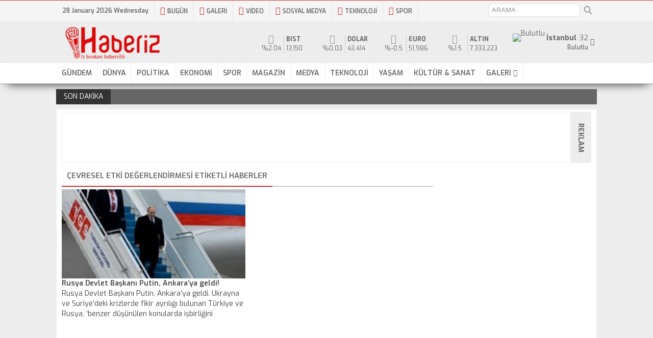

--- FILE ---
content_type: text/html; charset=UTF-8
request_url: https://www.haberiz.com/etiket/cevresel-etki-degerlendirmesi
body_size: 13665
content:
<!DOCTYPE html>
<html>
<head>
<meta http-equiv="Content-Type" content="text/html; charset=UTF-8" />
<link rel="stylesheet" href="https://fonts.googleapis.com/css?family=Exo:400,500,500i,600,700&subset=latin-ext">
<link rel="stylesheet" href="https://fonts.googleapis.com/css?family=Source+Sans+Pro:300,400,400i,600,700">
<title>Çevresel Etki Değerlendirmesi etiketi - Haberiz</title>
<meta name="title" content="Çevresel Etki Değerlendirmesi etiketi - Haberiz" />
<meta name="description" content="Çevresel Etki Değerlendirmesi ile ilgili haberler." />
<meta name="keywords" content="Çevresel Etki Değerlendirmesi, Çevresel Etki Değerlendirmesi hakkında, Çevresel Etki Değerlendirmesi nedir, Çevresel Etki Değerlendirmesi hakkında yazılar, Çevresel Etki Değerlendirmesi haberleri, " />
<meta http-equiv="X-UA-Compatible" content="IE=edge" />
<meta name="robots" content="index, follow" />
<meta name="google-site-verification" content="sCTLU9TZ5n6huQWGcL35O4dzjYmv1SOlEFcEgBl3__4" />
<link rel="alternate" type="application/rss+xml" title="RSS 2.0" href="https://haberiz.com/feed" />
<link rel="alternate" type="text/xml" title="RSS .92" href="https://haberiz.com/feed/rss" />
<link rel="alternate" type="application/atom+xml" title="Atom 0.3" href="https://haberiz.com/feed/atom" />
<link rel="pingback" href="https://haberiz.com/xmlrpc.php" />
<link rel="shortcut icon" href="https://haberiz.com/wp-content/themes/premium/img/favicon.ico" />
<link rel="icon" href="https://haberiz.com/wp-content/themes/premium/img/favicon.ico" type="image/x-icon" />
<meta http-equiv="Content-Language" content="tr" />
<meta name="language" content="Turkish" />
<meta name="author" content="Haberiz">
<meta http-equiv="imagetoolbar" content="no" />
<meta name="viewport" content="width=device-width, initial-scale=1.0, minimum-scale=1.0, maximum-scale=1.0, user-scalable=0">
<style>.gecis{position:fixed;display:block;z-index:999999;top:0;left:0;right:0;bottom:0;background:#fff;}</style>
<!-- Global site tag (gtag.js) - Google Analytics -->
<script type="text/javascript" src="https://www.googletagmanager.com/gtag/js?id=UA-16444218-2"></script>
<script>
window.dataLayer = window.dataLayer || [];
function gtag(){dataLayer.push(arguments);}
gtag('js', new Date());
gtag('config', 'UA-16444218-2');
</script>
<!-- Yandex.Metrika counter --> <script type="text/javascript"> (function(m,e,t,r,i,k,a){m[i]=m[i]||function(){(m[i].a=m[i].a||[]).push(arguments)}; m[i].l=1*new Date();k=e.createElement(t),a=e.getElementsByTagName(t)[0],k.async=1,k.src=r,a.parentNode.insertBefore(k,a)}) (window, document, "script", "https://mc.yandex.ru/metrika/tag.js", "ym"); ym(53643367, "init", { clickmap:true, trackLinks:true, accurateTrackBounce:true, webvisor:true, trackHash:true }); </script> <noscript><div><img src="https://mc.yandex.ru/watch/53643367" alt="Yandex Metrica" height="1px" width="1px" style="position:absolute; left:-9999px;" alt="" /></div></noscript> <!-- /Yandex.Metrika counter -->
<meta name='robots' content='max-image-preview:large' />
<link rel="alternate" type="application/rss+xml" title="Haberiz ~ Haber, güncel haberler, son dakika haberleri &raquo; Çevresel Etki Değerlendirmesi etiket akışı" href="https://haberiz.com/etiket/cevresel-etki-degerlendirmesi/feed" />
<style id='wp-img-auto-sizes-contain-inline-css' type='text/css'>
img:is([sizes=auto i],[sizes^="auto," i]){contain-intrinsic-size:3000px 1500px}
/*# sourceURL=wp-img-auto-sizes-contain-inline-css */
</style>
<style id='wp-emoji-styles-inline-css' type='text/css'>
img.wp-smiley, img.emoji {
display: inline !important;
border: none !important;
box-shadow: none !important;
height: 1em !important;
width: 1em !important;
margin: 0 0.07em !important;
vertical-align: -0.1em !important;
background: none !important;
padding: 0 !important;
}
/*# sourceURL=wp-emoji-styles-inline-css */
</style>
<style id='wp-block-library-inline-css' type='text/css'>
:root{--wp-block-synced-color:#7a00df;--wp-block-synced-color--rgb:122,0,223;--wp-bound-block-color:var(--wp-block-synced-color);--wp-editor-canvas-background:#ddd;--wp-admin-theme-color:#007cba;--wp-admin-theme-color--rgb:0,124,186;--wp-admin-theme-color-darker-10:#006ba1;--wp-admin-theme-color-darker-10--rgb:0,107,160.5;--wp-admin-theme-color-darker-20:#005a87;--wp-admin-theme-color-darker-20--rgb:0,90,135;--wp-admin-border-width-focus:2px}@media (min-resolution:192dpi){:root{--wp-admin-border-width-focus:1.5px}}.wp-element-button{cursor:pointer}:root .has-very-light-gray-background-color{background-color:#eee}:root .has-very-dark-gray-background-color{background-color:#313131}:root .has-very-light-gray-color{color:#eee}:root .has-very-dark-gray-color{color:#313131}:root .has-vivid-green-cyan-to-vivid-cyan-blue-gradient-background{background:linear-gradient(135deg,#00d084,#0693e3)}:root .has-purple-crush-gradient-background{background:linear-gradient(135deg,#34e2e4,#4721fb 50%,#ab1dfe)}:root .has-hazy-dawn-gradient-background{background:linear-gradient(135deg,#faaca8,#dad0ec)}:root .has-subdued-olive-gradient-background{background:linear-gradient(135deg,#fafae1,#67a671)}:root .has-atomic-cream-gradient-background{background:linear-gradient(135deg,#fdd79a,#004a59)}:root .has-nightshade-gradient-background{background:linear-gradient(135deg,#330968,#31cdcf)}:root .has-midnight-gradient-background{background:linear-gradient(135deg,#020381,#2874fc)}:root{--wp--preset--font-size--normal:16px;--wp--preset--font-size--huge:42px}.has-regular-font-size{font-size:1em}.has-larger-font-size{font-size:2.625em}.has-normal-font-size{font-size:var(--wp--preset--font-size--normal)}.has-huge-font-size{font-size:var(--wp--preset--font-size--huge)}.has-text-align-center{text-align:center}.has-text-align-left{text-align:left}.has-text-align-right{text-align:right}.has-fit-text{white-space:nowrap!important}#end-resizable-editor-section{display:none}.aligncenter{clear:both}.items-justified-left{justify-content:flex-start}.items-justified-center{justify-content:center}.items-justified-right{justify-content:flex-end}.items-justified-space-between{justify-content:space-between}.screen-reader-text{border:0;clip-path:inset(50%);height:1px;margin:-1px;overflow:hidden;padding:0;position:absolute;width:1px;word-wrap:normal!important}.screen-reader-text:focus{background-color:#ddd;clip-path:none;color:#444;display:block;font-size:1em;height:auto;left:5px;line-height:normal;padding:15px 23px 14px;text-decoration:none;top:5px;width:auto;z-index:100000}html :where(.has-border-color){border-style:solid}html :where([style*=border-top-color]){border-top-style:solid}html :where([style*=border-right-color]){border-right-style:solid}html :where([style*=border-bottom-color]){border-bottom-style:solid}html :where([style*=border-left-color]){border-left-style:solid}html :where([style*=border-width]){border-style:solid}html :where([style*=border-top-width]){border-top-style:solid}html :where([style*=border-right-width]){border-right-style:solid}html :where([style*=border-bottom-width]){border-bottom-style:solid}html :where([style*=border-left-width]){border-left-style:solid}html :where(img[class*=wp-image-]){height:auto;max-width:100%}:where(figure){margin:0 0 1em}html :where(.is-position-sticky){--wp-admin--admin-bar--position-offset:var(--wp-admin--admin-bar--height,0px)}@media screen and (max-width:600px){html :where(.is-position-sticky){--wp-admin--admin-bar--position-offset:0px}}
/*# sourceURL=wp-block-library-inline-css */
</style><style id='global-styles-inline-css' type='text/css'>
:root{--wp--preset--aspect-ratio--square: 1;--wp--preset--aspect-ratio--4-3: 4/3;--wp--preset--aspect-ratio--3-4: 3/4;--wp--preset--aspect-ratio--3-2: 3/2;--wp--preset--aspect-ratio--2-3: 2/3;--wp--preset--aspect-ratio--16-9: 16/9;--wp--preset--aspect-ratio--9-16: 9/16;--wp--preset--color--black: #000000;--wp--preset--color--cyan-bluish-gray: #abb8c3;--wp--preset--color--white: #ffffff;--wp--preset--color--pale-pink: #f78da7;--wp--preset--color--vivid-red: #cf2e2e;--wp--preset--color--luminous-vivid-orange: #ff6900;--wp--preset--color--luminous-vivid-amber: #fcb900;--wp--preset--color--light-green-cyan: #7bdcb5;--wp--preset--color--vivid-green-cyan: #00d084;--wp--preset--color--pale-cyan-blue: #8ed1fc;--wp--preset--color--vivid-cyan-blue: #0693e3;--wp--preset--color--vivid-purple: #9b51e0;--wp--preset--gradient--vivid-cyan-blue-to-vivid-purple: linear-gradient(135deg,rgb(6,147,227) 0%,rgb(155,81,224) 100%);--wp--preset--gradient--light-green-cyan-to-vivid-green-cyan: linear-gradient(135deg,rgb(122,220,180) 0%,rgb(0,208,130) 100%);--wp--preset--gradient--luminous-vivid-amber-to-luminous-vivid-orange: linear-gradient(135deg,rgb(252,185,0) 0%,rgb(255,105,0) 100%);--wp--preset--gradient--luminous-vivid-orange-to-vivid-red: linear-gradient(135deg,rgb(255,105,0) 0%,rgb(207,46,46) 100%);--wp--preset--gradient--very-light-gray-to-cyan-bluish-gray: linear-gradient(135deg,rgb(238,238,238) 0%,rgb(169,184,195) 100%);--wp--preset--gradient--cool-to-warm-spectrum: linear-gradient(135deg,rgb(74,234,220) 0%,rgb(151,120,209) 20%,rgb(207,42,186) 40%,rgb(238,44,130) 60%,rgb(251,105,98) 80%,rgb(254,248,76) 100%);--wp--preset--gradient--blush-light-purple: linear-gradient(135deg,rgb(255,206,236) 0%,rgb(152,150,240) 100%);--wp--preset--gradient--blush-bordeaux: linear-gradient(135deg,rgb(254,205,165) 0%,rgb(254,45,45) 50%,rgb(107,0,62) 100%);--wp--preset--gradient--luminous-dusk: linear-gradient(135deg,rgb(255,203,112) 0%,rgb(199,81,192) 50%,rgb(65,88,208) 100%);--wp--preset--gradient--pale-ocean: linear-gradient(135deg,rgb(255,245,203) 0%,rgb(182,227,212) 50%,rgb(51,167,181) 100%);--wp--preset--gradient--electric-grass: linear-gradient(135deg,rgb(202,248,128) 0%,rgb(113,206,126) 100%);--wp--preset--gradient--midnight: linear-gradient(135deg,rgb(2,3,129) 0%,rgb(40,116,252) 100%);--wp--preset--font-size--small: 13px;--wp--preset--font-size--medium: 20px;--wp--preset--font-size--large: 36px;--wp--preset--font-size--x-large: 42px;--wp--preset--spacing--20: 0.44rem;--wp--preset--spacing--30: 0.67rem;--wp--preset--spacing--40: 1rem;--wp--preset--spacing--50: 1.5rem;--wp--preset--spacing--60: 2.25rem;--wp--preset--spacing--70: 3.38rem;--wp--preset--spacing--80: 5.06rem;--wp--preset--shadow--natural: 6px 6px 9px rgba(0, 0, 0, 0.2);--wp--preset--shadow--deep: 12px 12px 50px rgba(0, 0, 0, 0.4);--wp--preset--shadow--sharp: 6px 6px 0px rgba(0, 0, 0, 0.2);--wp--preset--shadow--outlined: 6px 6px 0px -3px rgb(255, 255, 255), 6px 6px rgb(0, 0, 0);--wp--preset--shadow--crisp: 6px 6px 0px rgb(0, 0, 0);}:where(.is-layout-flex){gap: 0.5em;}:where(.is-layout-grid){gap: 0.5em;}body .is-layout-flex{display: flex;}.is-layout-flex{flex-wrap: wrap;align-items: center;}.is-layout-flex > :is(*, div){margin: 0;}body .is-layout-grid{display: grid;}.is-layout-grid > :is(*, div){margin: 0;}:where(.wp-block-columns.is-layout-flex){gap: 2em;}:where(.wp-block-columns.is-layout-grid){gap: 2em;}:where(.wp-block-post-template.is-layout-flex){gap: 1.25em;}:where(.wp-block-post-template.is-layout-grid){gap: 1.25em;}.has-black-color{color: var(--wp--preset--color--black) !important;}.has-cyan-bluish-gray-color{color: var(--wp--preset--color--cyan-bluish-gray) !important;}.has-white-color{color: var(--wp--preset--color--white) !important;}.has-pale-pink-color{color: var(--wp--preset--color--pale-pink) !important;}.has-vivid-red-color{color: var(--wp--preset--color--vivid-red) !important;}.has-luminous-vivid-orange-color{color: var(--wp--preset--color--luminous-vivid-orange) !important;}.has-luminous-vivid-amber-color{color: var(--wp--preset--color--luminous-vivid-amber) !important;}.has-light-green-cyan-color{color: var(--wp--preset--color--light-green-cyan) !important;}.has-vivid-green-cyan-color{color: var(--wp--preset--color--vivid-green-cyan) !important;}.has-pale-cyan-blue-color{color: var(--wp--preset--color--pale-cyan-blue) !important;}.has-vivid-cyan-blue-color{color: var(--wp--preset--color--vivid-cyan-blue) !important;}.has-vivid-purple-color{color: var(--wp--preset--color--vivid-purple) !important;}.has-black-background-color{background-color: var(--wp--preset--color--black) !important;}.has-cyan-bluish-gray-background-color{background-color: var(--wp--preset--color--cyan-bluish-gray) !important;}.has-white-background-color{background-color: var(--wp--preset--color--white) !important;}.has-pale-pink-background-color{background-color: var(--wp--preset--color--pale-pink) !important;}.has-vivid-red-background-color{background-color: var(--wp--preset--color--vivid-red) !important;}.has-luminous-vivid-orange-background-color{background-color: var(--wp--preset--color--luminous-vivid-orange) !important;}.has-luminous-vivid-amber-background-color{background-color: var(--wp--preset--color--luminous-vivid-amber) !important;}.has-light-green-cyan-background-color{background-color: var(--wp--preset--color--light-green-cyan) !important;}.has-vivid-green-cyan-background-color{background-color: var(--wp--preset--color--vivid-green-cyan) !important;}.has-pale-cyan-blue-background-color{background-color: var(--wp--preset--color--pale-cyan-blue) !important;}.has-vivid-cyan-blue-background-color{background-color: var(--wp--preset--color--vivid-cyan-blue) !important;}.has-vivid-purple-background-color{background-color: var(--wp--preset--color--vivid-purple) !important;}.has-black-border-color{border-color: var(--wp--preset--color--black) !important;}.has-cyan-bluish-gray-border-color{border-color: var(--wp--preset--color--cyan-bluish-gray) !important;}.has-white-border-color{border-color: var(--wp--preset--color--white) !important;}.has-pale-pink-border-color{border-color: var(--wp--preset--color--pale-pink) !important;}.has-vivid-red-border-color{border-color: var(--wp--preset--color--vivid-red) !important;}.has-luminous-vivid-orange-border-color{border-color: var(--wp--preset--color--luminous-vivid-orange) !important;}.has-luminous-vivid-amber-border-color{border-color: var(--wp--preset--color--luminous-vivid-amber) !important;}.has-light-green-cyan-border-color{border-color: var(--wp--preset--color--light-green-cyan) !important;}.has-vivid-green-cyan-border-color{border-color: var(--wp--preset--color--vivid-green-cyan) !important;}.has-pale-cyan-blue-border-color{border-color: var(--wp--preset--color--pale-cyan-blue) !important;}.has-vivid-cyan-blue-border-color{border-color: var(--wp--preset--color--vivid-cyan-blue) !important;}.has-vivid-purple-border-color{border-color: var(--wp--preset--color--vivid-purple) !important;}.has-vivid-cyan-blue-to-vivid-purple-gradient-background{background: var(--wp--preset--gradient--vivid-cyan-blue-to-vivid-purple) !important;}.has-light-green-cyan-to-vivid-green-cyan-gradient-background{background: var(--wp--preset--gradient--light-green-cyan-to-vivid-green-cyan) !important;}.has-luminous-vivid-amber-to-luminous-vivid-orange-gradient-background{background: var(--wp--preset--gradient--luminous-vivid-amber-to-luminous-vivid-orange) !important;}.has-luminous-vivid-orange-to-vivid-red-gradient-background{background: var(--wp--preset--gradient--luminous-vivid-orange-to-vivid-red) !important;}.has-very-light-gray-to-cyan-bluish-gray-gradient-background{background: var(--wp--preset--gradient--very-light-gray-to-cyan-bluish-gray) !important;}.has-cool-to-warm-spectrum-gradient-background{background: var(--wp--preset--gradient--cool-to-warm-spectrum) !important;}.has-blush-light-purple-gradient-background{background: var(--wp--preset--gradient--blush-light-purple) !important;}.has-blush-bordeaux-gradient-background{background: var(--wp--preset--gradient--blush-bordeaux) !important;}.has-luminous-dusk-gradient-background{background: var(--wp--preset--gradient--luminous-dusk) !important;}.has-pale-ocean-gradient-background{background: var(--wp--preset--gradient--pale-ocean) !important;}.has-electric-grass-gradient-background{background: var(--wp--preset--gradient--electric-grass) !important;}.has-midnight-gradient-background{background: var(--wp--preset--gradient--midnight) !important;}.has-small-font-size{font-size: var(--wp--preset--font-size--small) !important;}.has-medium-font-size{font-size: var(--wp--preset--font-size--medium) !important;}.has-large-font-size{font-size: var(--wp--preset--font-size--large) !important;}.has-x-large-font-size{font-size: var(--wp--preset--font-size--x-large) !important;}
/*# sourceURL=global-styles-inline-css */
</style>
<style id='classic-theme-styles-inline-css' type='text/css'>
/*! This file is auto-generated */
.wp-block-button__link{color:#fff;background-color:#32373c;border-radius:9999px;box-shadow:none;text-decoration:none;padding:calc(.667em + 2px) calc(1.333em + 2px);font-size:1.125em}.wp-block-file__button{background:#32373c;color:#fff;text-decoration:none}
/*# sourceURL=/wp-includes/css/classic-themes.min.css */
</style>
<link rel="EditURI" type="application/rsd+xml" title="RSD" href="https://haberiz.com/xmlrpc.php?rsd" />
<!-- Web App Manifest -->
<link rel="manifest" href="/manifest.json">
</head>
<body>
<!-- Google Tag Manager -->
<noscript><iframe src="https://www.googletagmanager.com/ns.html?id=GTM-KWPRH6"
height="0" width="0" style="display:none;visibility:hidden"></iframe></noscript>
<script>(function(w,d,s,l,i){w[l]=w[l]||[];w[l].push({'gtm.start':
new Date().getTime(),event:'gtm.js'});var f=d.getElementsByTagName(s)[0],
j=d.createElement(s),dl=l!='dataLayer'?'&l='+l:'';j.async=true;j.src=
'https://www.googletagmanager.com/gtm.js?id='+i+dl;f.parentNode.insertBefore(j,f);
})(window,document,'script','dataLayer','GTM-KWPRH6');</script>
<!-- End Google Tag Manager -->
<script>
if ('serviceWorker' in navigator) {
navigator.serviceWorker.register('/sw.js?v3', {
scope: '.' // THIS IS REQUIRED FOR RUNNING A PROGRESSIVE WEB APP FROM A NON_ROOT PATH
}).then(function(registration) {
// Registration was successful
console.log('ServiceWorker registration successful with scope: ', registration.scope);
}, function(err) {
// registration failed :(
console.log('ServiceWorker registration failed: ', err);
});
}
</script>
<div class="gecis"></div>
<header>
<div id="topbar">
<div class="wrapper">
<ul>
<li class="mobilmenu">
<a href="#"><i class="fa fa-bars"></i>MENÜ</a>
<ul><li id="menu-item-18980" class="menu-item menu-item-type-taxonomy menu-item-object-category menu-item-18980"><a href="https://haberiz.com/gundem">GÜNDEM</a></li>
<li id="menu-item-19006" class="menu-item menu-item-type-taxonomy menu-item-object-category menu-item-19006"><a href="https://haberiz.com/dunya">DÜNYA</a></li>
<li id="menu-item-19007" class="menu-item menu-item-type-taxonomy menu-item-object-category menu-item-19007"><a href="https://haberiz.com/politika">POLİTİKA</a></li>
<li id="menu-item-19008" class="menu-item menu-item-type-taxonomy menu-item-object-category menu-item-19008"><a href="https://haberiz.com/ekonomi">EKONOMİ</a></li>
<li id="menu-item-19009" class="menu-item menu-item-type-taxonomy menu-item-object-category menu-item-19009"><a href="https://haberiz.com/spor">SPOR</a></li>
<li id="menu-item-19010" class="menu-item menu-item-type-taxonomy menu-item-object-category menu-item-19010"><a href="https://haberiz.com/magazin">MAGAZİN</a></li>
<li id="menu-item-19011" class="menu-item menu-item-type-taxonomy menu-item-object-category menu-item-19011"><a href="https://haberiz.com/medya">MEDYA</a></li>
<li id="menu-item-19012" class="menu-item menu-item-type-taxonomy menu-item-object-category menu-item-19012"><a href="https://haberiz.com/teknoloji">TEKNOLOJİ</a></li>
<li id="menu-item-19013" class="menu-item menu-item-type-taxonomy menu-item-object-category menu-item-19013"><a href="https://haberiz.com/yasam">YAŞAM</a></li>
<li id="menu-item-19014" class="menu-item menu-item-type-taxonomy menu-item-object-category menu-item-19014"><a href="https://haberiz.com/kultur-sanat">KÜLTÜR &#038; SANAT</a></li>
<li id="menu-item-18999" class="menu-item menu-item-type-custom menu-item-object-custom menu-item-has-children menu-item-18999"><a href="#">GALERİ</a>
<ul class="sub-menu">
<li id="menu-item-19001" class="menu-item menu-item-type-taxonomy menu-item-object-category menu-item-19001"><a href="https://haberiz.com/foto-galeri">FOTO GALERİ</a></li>
<li id="menu-item-19000" class="menu-item menu-item-type-taxonomy menu-item-object-category menu-item-19000"><a href="https://haberiz.com/video-galeri">VİDEO GALERİ</a></li>
</ul>
</li>
</ul>					</li>
<li class="date"><span>28 January 2026 Wednesday</span></li>
<li id="menu-item-301" class="menu-item menu-item-type-custom menu-item-object-custom menu-item-300">
<a href="https://www.haberiz.com/2026/01/28"><i class="fa fa-newspaper-o"></i>BUGÜN</a>
</li>
<li id="menu-item-301" class="menu-item menu-item-type-custom menu-item-object-custom menu-item-301">
<a href="https://www.haberiz.com/foto-galeri"><i class="fa fa-picture-o"></i>GALERİ</a>
</li>
<li id="menu-item-302" class="menu-item menu-item-type-custom menu-item-object-custom menu-item-302">
<a href="https://www.haberiz.com/video-galeri"><i class="fa fa-play-circle"></i>VİDEO</a>
</li>
<li id="menu-item-445" class="menu-item menu-item-type-taxonomy menu-item-object-category menu-item-445">
<a href="https://www.haberiz.com/?s=sosyal+medya"><i class="fa fa-hashtag"></i>SOSYAL MEDYA</a>
</li>
<li id="menu-item-446" class="menu-item menu-item-type-taxonomy menu-item-object-category menu-item-446">
<a href="https://www.haberiz.com/teknoloji"><i class="fa fa-desktop"></i>TEKNOLOJİ</a>
</li>
<li id="menu-item-447" class="menu-item menu-item-type-taxonomy menu-item-object-category menu-item-447">
<a href="https://www.haberiz.com/spor"><i class="fa fa-futbol-o"></i>SPOR</a>
</li>
<li class="search right">
<form action="/" method="get">
<input type="search" name="s" placeholder="ARAMA" />
<input type="submit" value="">
</form>
</li>
</ul>
</div>
</div>
<div id="logobar">
<div class="wrapper">
<div class="logo">
<a href="/">
<img src="https://haberiz.com/wp-content/themes/premium/img/logo.png" width="220" height="81" alt="Haberiz İnternet Gazetesi" />
<h1 class="baslik" style="display: none;">Haberiz İnternet Gazetesi</h1>
</a>
</div>
<div class="hava">
<div class="havaicerik">
<div class="icon">
<img width="32" height="32" src="https://haberiz.com/wp-content/themes/premium/img/hava/1.png" alt="Bulutlu">
</div>
<div class="info">
<div class="line1"><span>32</span><strong>İstanbul</strong></div>
<div class="line2"><small>Bulutlu</small></div>
</div>
</div>
<div id="sehirler">
<div class="sehirac">
<i class="fa fa-chevron-circle-down" aria-hidden="true"></i>
</div>
<ul class="sehirler">
<li data="TR01">Adana</li>
<li data="TR02">Adıyaman</li>
<li data="TR03">Afyonkarahisar</li>
<li data="TR04">Ağrı</li>
<li data="TR05">Amasya</li>
<li data="TR06">Ankara</li>
<li data="TR07">Antalya</li>
<li data="TR08">Artvin</li>
<li data="TR09">Aydın</li>
<li data="TR10">Balıkesir</li>
<li data="TR11">Bilecik</li>
<li data="TR12">Bingöl</li>
<li data="TR13">Bitlis</li>
<li data="TR14">Bolu</li>
<li data="TR15">Burdur</li>
<li data="TR16">Bursa</li>
<li data="TR17">Çanakkale</li>
<li data="TR18">Çankırı</li>
<li data="TR19">Çorum</li>
<li data="TR20">Denizli</li>
<li data="TR21">Diyarbakır</li>
<li data="TR22">Edirne</li>
<li data="TR23">Elazığ</li>
<li data="TR24">Erzincan</li>
<li data="TR25">Erzurum</li>
<li data="TR26">Eskişehir</li>
<li data="TR27">Gaziantep</li>
<li data="TR28">Giresun</li>
<li data="TR29">Gümüşhane</li>
<li data="TR30">Hakkari</li>
<li data="TR31">Hatay</li>
<li data="TR32">Isparta</li>
<li data="TR33">Mersin</li>
<li data="TR34">İstanbul</li>
<li data="TR35">İzmir</li>
<li data="TR36">Kars</li>
<li data="TR37">Kastamonu</li>
<li data="TR38">Kayseri</li>
<li data="TR39">Kırklareli</li>
<li data="TR40">Kırşehir</li>
<li data="TR41">Kocaeli</li>
<li data="TR42">Konya</li>
<li data="TR43">Kütahya</li>
<li data="TR44">Malatya</li>
<li data="TR45">Manisa</li>
<li data="TR46">Kahramanmaraş</li>
<li data="TR47">Mardin</li>
<li data="TR48">Muğla</li>
<li data="TR49">Muş</li>
<li data="TR50">Nevşehir</li>
<li data="TR51">Niğde</li>
<li data="TR52">Ordu</li>
<li data="TR53">Rize</li>
<li data="TR54">Sakarya</li>
<li data="TR55">Samsun</li>
<li data="TR56">Siirt</li>
<li data="TR57">Sinop</li>
<li data="TR58">Sivas</li>
<li data="TR59">Tekirdağ</li>
<li data="TR60">Tokat</li>
<li data="TR61">Trabzon</li>
<li data="TR62">Tunceli</li>
<li data="TR63">Şanlıurfa</li>
<li data="TR64">Uşak</li>
<li data="TR65">Van</li>
<li data="TR66">Yozgat</li>
<li data="TR67">Zonguldak</li>
<li data="TR68">Aksaray</li>
<li data="TR69">Bayburt</li>
<li data="TR70">Karaman</li>
<li data="TR71">Kırıkkale</li>
<li data="TR72">Batman</li>
<li data="TR73">Şırnak</li>
<li data="TR74">Bartın</li>
<li data="TR75">Ardahan</li>
<li data="TR76">Iğdır</li>
<li data="TR77">Yalova</li>
<li data="TR78">Karabük</li>
<li data="TR79">Kilis</li>
<li data="TR80">Osmaniye</li>
<li data="TR81">Düzce</li>
</ul>
</div>
</div>
<div class="doviz">
<div class="item">
<div><i class="fa fa-chevron-circle-up" aria-hidden="true"></i>%2.04</div>
<span><strong>BIST</strong></span>
<span>13.150</span>
</div>
<div class="item">
<div><i class="fa fa-chevron-circle-up" aria-hidden="true"></i>%0.03</div>
<span><strong>Dolar</strong></span>
<span>43,414</span>
</div>
<div class="item">
<div><i class="fa fa-chevron-circle-down" aria-hidden="true"></i>%-0.5</div>
<span><strong>Euro</strong></span>
<span>51,986</span>
</div>
<div class="item">
<div><i class="fa fa-chevron-circle-up" aria-hidden="true"></i>%1.5</div>
<span><strong>Altın</strong></span>
<span>7.333,223</span>
</div>
</div>
</div>
</div>
<div id="menu">
<div class="wrapper">
<ul><li class="menu-item menu-item-type-taxonomy menu-item-object-category menu-item-18980"><a href="https://haberiz.com/gundem">GÜNDEM</a></li>
<li class="menu-item menu-item-type-taxonomy menu-item-object-category menu-item-19006"><a href="https://haberiz.com/dunya">DÜNYA</a></li>
<li class="menu-item menu-item-type-taxonomy menu-item-object-category menu-item-19007"><a href="https://haberiz.com/politika">POLİTİKA</a></li>
<li class="menu-item menu-item-type-taxonomy menu-item-object-category menu-item-19008"><a href="https://haberiz.com/ekonomi">EKONOMİ</a></li>
<li class="menu-item menu-item-type-taxonomy menu-item-object-category menu-item-19009"><a href="https://haberiz.com/spor">SPOR</a></li>
<li class="menu-item menu-item-type-taxonomy menu-item-object-category menu-item-19010"><a href="https://haberiz.com/magazin">MAGAZİN</a></li>
<li class="menu-item menu-item-type-taxonomy menu-item-object-category menu-item-19011"><a href="https://haberiz.com/medya">MEDYA</a></li>
<li class="menu-item menu-item-type-taxonomy menu-item-object-category menu-item-19012"><a href="https://haberiz.com/teknoloji">TEKNOLOJİ</a></li>
<li class="menu-item menu-item-type-taxonomy menu-item-object-category menu-item-19013"><a href="https://haberiz.com/yasam">YAŞAM</a></li>
<li class="menu-item menu-item-type-taxonomy menu-item-object-category menu-item-19014"><a href="https://haberiz.com/kultur-sanat">KÜLTÜR &#038; SANAT</a></li>
<li class="menu-item menu-item-type-custom menu-item-object-custom menu-item-has-children menu-item-18999"><a href="#">GALERİ</a>
<ul class="sub-menu">
<li class="menu-item menu-item-type-taxonomy menu-item-object-category menu-item-19001"><a href="https://haberiz.com/foto-galeri">FOTO GALERİ</a></li>
<li class="menu-item menu-item-type-taxonomy menu-item-object-category menu-item-19000"><a href="https://haberiz.com/video-galeri">VİDEO GALERİ</a></li>
</ul>
</li>
</ul>			</div>
</div>
</header>
<ul id="ticker">
<li>.</li>
</ul>
<div id="content">
<div class="wrapper">
<div class="advertise970">
<div align="center">
<script type="text/javascript"><!--
google_ad_client = "ca-pub-3833699322515536";
/* büyük şerit */
google_ad_slot = "2128634671"; google_ad_width = 728; google_ad_height = 90;
//-->
</script>
<script type="text/javascript" src="https://pagead2.googlesyndication.com/pagead/show_ads.js"></script>
</div>
<span>REKLAM</span>
</div>
<div class="maincontent container single">
<div class="liste4">
<h2 class="title title-1"><span>Çevresel Etki Değerlendirmesi etiketli haberler</span></h2>
<div class="item">
<a href="https://haberiz.com/2014/12/01/rusya-devlet-baskani-putin-ankaraya-geldi.html">
<img width="236" height="127" data-src="https://haberiz.com/wp-content/uploads/2014/12/putin-turkiye-de-yeni-ufuklar-ariyor-250x135.jpg" class="lazy" alt="Rusya Devlet Başkanı Putin, Ankara&#8217;ya geldi!" decoding="async" />														<h3>Rusya Devlet Başkanı Putin, Ankara&#8217;ya geldi!</h3>
<span>Rusya Devlet Başkanı Putin, Ankara’ya geldi. Ukrayna ve Suriye’deki krizlerde fikir ayrılığı bulunan Türkiye ve Rusya, ‘benzer düşünülen konularda işbirliğini geliştirmek için’ görüşecek ve Türkiye-Rusya arasında yeni ekonomik ve ticari anlaşmalar imzalanacak.</span>
</a>
</div>
</div>
<div class="clear"></div>
</div>
<aside>
<div class="esnekreklam" id="mobilreklam_widget-9">
<div align="center" style="max-width: 300px!important;">
<script type="text/javascript" src="https://pagead2.googlesyndication.com/pagead/js/adsbygoogle.js"></script>
<!-- Haberiz Premium Esnek -->
<ins class="adsbygoogle"
style="display:block"
data-ad-client="ca-pub-3833699322515536"
data-ad-slot="9540089779"
data-ad-format="auto"
data-full-width-responsive="true"></ins>
<script>
(adsbygoogle = window.adsbygoogle || []).push({});
</script>
</div>
</div>
<div class="haberlistesi" id="haberlistesi_widget-3"><div class="title"><span>SON EKLENEN HABERLER</span></div>		<ul>
<li>
<a href="https://haberiz.com/2025/09/27/tokat-cekici-diyarbakir-oto-cekici-istanbul-oto-cekici.html">
<img width="200" height="120" data-src="https://haberiz.com/wp-content/uploads/2025/09/oto-cekici-istanbul-hizli-atik-guvenli-200x120.jpg" class="lazy" alt="Tokat Çekici &#8211; Diyarbakır Oto Çekici &#8211; İstanbul Oto Çekici" style="width: 100px;height: 60px;" decoding="async" loading="lazy" />				<h5>Tokat Çekici &#8211; Diyarbakır Oto Çekici &#8211; İstanbul Oto Çekici</h5>
<span></span>
</a>
</li>
<li>
<a href="https://haberiz.com/2024/06/17/ucak-bileti-yazilimlari-seyahat-endustrisindeki-donusumun-onculeri.html">
<img width="200" height="120" data-src="https://haberiz.com/wp-content/uploads/2024/06/Crocstech-200x120.png" class="lazy" alt="Uçak Bileti Yazılımları: Seyahat Endüstrisindeki Dönüşümün Öncüleri" style="width: 100px;height: 60px;" decoding="async" loading="lazy" />				<h5>Uçak Bileti Yazılımları: Seyahat Endüstrisindeki Dönüşümün Öncüleri</h5>
<span></span>
</a>
</li>
<li>
<a href="https://haberiz.com/2024/01/30/e-mustahsil-nedir.html">
<img width="200" height="120" data-src="https://haberiz.com/wp-content/uploads/2024/01/e-mustahsil-nedir-ne-icin-kullanilir-duzenlenir-200x120.jpg" class="lazy" alt="E-Müstahsil Nedir?" style="width: 100px;height: 60px;" decoding="async" loading="lazy" />				<h5>E-Müstahsil Nedir?</h5>
<span></span>
</a>
</li>
<li>
<a href="https://haberiz.com/2024/01/12/e-imza.html">
<img width="200" height="120" data-src="https://haberiz.com/wp-content/uploads/2024/01/e-imza-raporlama-islemi-200x120.jpg" class="lazy" alt="E-İmza" style="width: 100px;height: 60px;" decoding="async" loading="lazy" />				<h5>E-İmza</h5>
<span></span>
</a>
</li>
<li>
<a href="https://haberiz.com/2023/11/25/askeri-tasima-tasimacilik.html">
<img width="200" height="120" data-src="https://haberiz.com/wp-content/uploads/2023/11/askeri-tasimacilik-envanter-silahli-kuvvetler-200x120.jpeg" class="lazy" alt="Askeri Taşıma &#8211; Taşımacılık" style="width: 100px;height: 60px;" decoding="async" loading="lazy" />				<h5>Askeri Taşıma &#8211; Taşımacılık</h5>
<span></span>
</a>
</li>
</ul>	 
</div><div class="widget_text haberlistesi" id="haberlistesi_widget-3"><div class="textwidget custom-html-widget">						<ins class="adsbygoogle" style="display:inline-block;width:300px;height:250px" data-ad-client="ca-pub-3833699322515536" data-ad-slot="1220934414"></ins>
<script>(adsbygoogle = window.adsbygoogle || []).push({});</script></div></div><div class="haberlistesi" id="haberlistesi_widget-3"><div class="title"><span>ÇOK OKUNAN HABERLER</span></div>		<ul>
<li>
<a href="https://haberiz.com/2012/10/03/isletim-sistemleri-nedir-cesitleri-ve-gorevleri-nelerdir.html">
<img width="200" height="120" data-src="https://haberiz.com/wp-content/uploads/2012/10/isletim-sistemi-nedir-cesitleri-nelerdir-200x120.jpg" class="lazy" alt="İşletim sistemleri nedir? Çeşitleri ve görevleri nelerdir?" style="width: 100px;height: 60px;" decoding="async" loading="lazy" />				<h5>İşletim sistemleri nedir? Çeşitleri ve görevleri nelerdir?</h5>
<span></span>
</a>
</li>
<li>
<a href="https://haberiz.com/2014/05/27/geleneksel-gazetecilikten-internet-gazeteciligine.html">
<img width="200" height="120" data-src="https://haberiz.com/wp-content/uploads/2014/05/geleneksel-gazetecilikten-internet-gazeteciligine-200x120.jpg" class="lazy" alt="Geleneksel Gazetecilikten İnternet Gazeteciliğine!" style="width: 100px;height: 60px;" decoding="async" loading="lazy" />				<h5>Geleneksel Gazetecilikten İnternet Gazeteciliğine!</h5>
<span></span>
</a>
</li>
<li>
<a href="https://haberiz.com/2015/03/08/wordpress-nedir-ozellikleri-nelerdir.html">
<img width="99" height="64" data-src="https://haberiz.com/wp-content/uploads/2015/03/wordpess-nedir-ozellikleri-nelerdir-99x64.jpg" class="lazy" alt="WordPress nedir? Özellikleri nelerdir?" style="width: 100px;height: 60px;" decoding="async" loading="lazy" />				<h5>WordPress nedir? Özellikleri nelerdir?</h5>
<span>Wordpress'in nasıl bir blog sistemi olduğunu öğrenmeniz için hazırlanmış bir yazıdır.</span>
</a>
</li>
<li>
<a href="https://haberiz.com/2009/08/24/tarkan-2010-eurovision-sarkisi.html">
<h5>Tarkan 2010 eurovision şarkısı</h5>
<span>Geçtiğimiz yıl her şeye rağmen 1. beklerken 4. olan hadiseli Türkiye, sadece vücut gösterisinin bu yarışmada önemli olmadığını anlamıştır. Bu yıl Megastar Tarkan geliyor, sahneye!</span>
</a>
</li>
<li>
<a href="https://haberiz.com/2012/11/18/sosyal-medya-ve-siyasal-pazarlama.html">
<img width="200" height="120" data-src="https://haberiz.com/wp-content/uploads/2012/11/sosyal-medya-ve-siyasal-pazarlama-200x120.jpg" class="lazy" alt="Sosyal Medya ve Siyasal Pazarlama" style="width: 100px;height: 60px;" decoding="async" loading="lazy" />				<h5>Sosyal Medya ve Siyasal Pazarlama</h5>
<span></span>
</a>
</li>
</ul>	 
</div><div class="haberlistesi" id="haberlistesi_widget-3"><div class="title"><span>SON YORUMLANAN HABERLER</span></div>		<ul>
<li>
<a href="https://haberiz.com/2018/12/29/konyada-4-kardes-yanginda-yasamini-yitirdi.html">
<img width="200" height="120" data-src="https://haberiz.com/wp-content/uploads/2018/12/suriye-konya-4-cocuk-oldu-200x120.jpg" class="lazy" alt="Rusya Devlet Başkanı Putin, Ankara&#8217;ya geldi!" style="width: 100px;height: 60px;" decoding="async" loading="lazy" />				<h5>Konya&#8217;da 4 kardeş yangında yaşamını yitirdi</h5>
<span>Suriyelide olsa can insan üzülüyor. - Umran Uraz</span>
</a>
</li>
<li>
<a href="https://haberiz.com/2014/12/01/nazara-geliriz-kamyon-carpar-diye-yazdi-trafik-kazasinda-oldu.html">
<img width="99" height="64" data-src="https://haberiz.com/wp-content/uploads/2014/12/nazara-geliriz-dedi-esiyle-kazada-oldu-99x64.jpg" class="lazy" alt="Rusya Devlet Başkanı Putin, Ankara&#8217;ya geldi!" style="width: 100px;height: 60px;" decoding="async" loading="lazy" />				<h5>’Nazara geliriz kamyon çarpar’ diye yazdı, trafik kazasında öldü!</h5>
<span>Ah be Mehmet keşke demeseysiniz öyle :( yazık canlara.... - Abdullah Kadir</span>
</a>
</li>
<li>
<a href="https://haberiz.com/2013/06/01/claudia-sampedronun-seksi-pozlari.html">
<img width="99" height="64" data-src="https://haberiz.com/wp-content/uploads/2014/06/claudia-sampedro-fotograflari-resimleri-pozlari-1-99x64.jpg" class="lazy" alt="Rusya Devlet Başkanı Putin, Ankara&#8217;ya geldi!" style="width: 100px;height: 60px;" decoding="async" loading="lazy" />				<h5>Claudia Sampedro&#8217;nun seksi pozları!</h5>
<span>Çok güzel kadın be.. TikTok'ta da fena işler yapıyor. - Kadri Beylik</span>
</a>
</li>
<li>
<a href="https://haberiz.com/2013/11/25/200-lira-masraf-cikaran-noter-sarti-kalkti.html">
<img width="99" height="64" data-src="https://haberiz.com/wp-content/uploads/2013/11/noter-sarti-kalkti-binlerce-kisi-harekete-gecti-99x64.jpg" class="lazy" alt="Rusya Devlet Başkanı Putin, Ankara&#8217;ya geldi!" style="width: 100px;height: 60px;" decoding="async" loading="lazy" />				<h5>200 lira masraf çıkaran noter şartı kalktı!</h5>
<span>Kan emici noterler. En ufak bir evrakı bile çok pahalıya yapıyorlar. Allah ellerine düşürmesin. Çok paranızı kaptırıyorsunuz. - Kayhan Gezenti</span>
</a>
</li>
<li>
<a href="https://haberiz.com/2013/12/19/blog-nedir-cesitleri-nelerdir-blog-nasil-olusturulur.html">
<img width="99" height="64" data-src="https://haberiz.com/wp-content/uploads/2013/12/blog-resmi-99x64.jpg" class="lazy" alt="Rusya Devlet Başkanı Putin, Ankara&#8217;ya geldi!" style="width: 100px;height: 60px;" decoding="async" loading="lazy" />				<h5>Blog nedir? Çeşitleri nelerdir? Blog nasıl oluşturulur?</h5>
<span>İyi bir yazı. Ama günümüze uyarlansa güzel olur. Yazının güncellenmesi gerekli. Yine de güzel bilgiler var. Elinize sağlık - Umut Çöl</span>
</a>
</li>
</ul>	 
</div><div class="widget_text haberlistesi" id="haberlistesi_widget-3"><div class="textwidget custom-html-widget">						<ins class="adsbygoogle" style="display:inline-block;width:300px;height:250px" data-ad-client="ca-pub-3833699322515536" data-ad-slot="1220934414"></ins>
<script>(adsbygoogle = window.adsbygoogle || []).push({});</script></div></div><div class="haberlistesi" id="haberlistesi_widget-3"><div class="title"><span>ÇOK YORUMLANAN HABERLER</span></div>		<ul>
<li>
<a href="https://haberiz.com/2009/08/09/kiz-erkek-msn-adresleri.html">
<h5>Kız Erkek MSN Adresleri</h5>
<span></span>
</a>
</li>
<li>
<a href="https://haberiz.com/2009/08/13/trt1-stadyum-programi.html">
<img width="200" height="120" data-src="https://haberiz.com/wp-content/uploads/2009/08/stadyum-200x120.jpg" class="lazy" alt="TRT1 Stadyum Programı" style="width: 100px;height: 60px;" decoding="async" loading="lazy" />				<h5>TRT1 Stadyum Programı</h5>
<span></span>
</a>
</li>
<li>
<a href="https://haberiz.com/2009/06/08/muge-anli-ile-tatli-sert.html">
<h5>Müge Anlı ile Tatlı Sert</h5>
<span></span>
</a>
</li>
<li>
<a href="https://haberiz.com/2009/06/29/facebok.html">
<h5>facebok</h5>
<span></span>
</a>
</li>
<li>
<a href="https://haberiz.com/2009/06/27/hadise-evlenmeliyiz-dinle.html">
<h5>hadise evlenmeliyiz dinle</h5>
<span></span>
</a>
</li>
</ul>	 
</div>				
<div class="astroloji" id="astroloji_widget-2">
<div class="title"><span>ASTROLOJİ - BURÇLAR</span></div>
<div class="astrolojialt">
<ul>
<li class="koc">
<a href="https://haberiz.com/gunluk-burc-yorumlari?burc=koc">
<img data-src="https://haberiz.com/wp-content/themes/premium/img/burc/koc.png" width="60" height="60" alt="gunluk-burc" />
<strong>KOÇ <small>21 MART</small><small>19 NİSAN</small></strong>
</a>
</li>
<li class="boga">
<a href="https://haberiz.com/gunluk-burc-yorumlari?burc=boga">
<img data-src="https://haberiz.com/wp-content/themes/premium/img/burc/boga.png" width="60" height="60" alt="gunluk-burc" />
<strong>BOĞA <small>20 NİSAN</small><small>20 MAYIS</small></strong>
</a>
</li>
<li class="ikizler">
<a href="https://haberiz.com/gunluk-burc-yorumlari?burc=ikizler">
<img data-src="https://haberiz.com/wp-content/themes/premium/img/burc/ikizler.png" width="60" height="60" alt="gunluk-burc" />
<strong>İKİZLER <small>21 MAYIS</small><small>21 HAZİRAN</small></strong>
</a>
</li>
<li class="yengec">
<a href="https://haberiz.com/gunluk-burc-yorumlari?burc=yengec">
<img data-src="https://haberiz.com/wp-content/themes/premium/img/burc/yengec.png" width="60" height="60" alt="gunluk-burc" />
<strong>YENGEÇ <small>22 HAZİRAN</small><small>22 TEMMUZ</small></strong>
</a>
</li>
<li class="aslan">
<a href="https://haberiz.com/gunluk-burc-yorumlari?burc=aslan">
<img data-src="https://haberiz.com/wp-content/themes/premium/img/burc/aslan.png" width="60" height="60" alt="gunluk-burc" />
<strong>ASLAN <small>23 TEMMUZ</small><small>22 AĞUSTOS</small></strong>
</a>
</li>
<li class="basak">
<a href="https://haberiz.com/gunluk-burc-yorumlari?burc=basak">
<img data-src="https://haberiz.com/wp-content/themes/premium/img/burc/basak.png" width="60" height="60" alt="gunluk-burc" />
<strong>BAŞAK <small>23 AĞUSTOS</small><small>22 EYLÜL</small></strong>
</a>
</li>
<li class="terazi">
<a href="https://haberiz.com/gunluk-burc-yorumlari?burc=terazi">
<img data-src="https://haberiz.com/wp-content/themes/premium/img/burc/terazi.png" width="60" height="60" alt="gunluk-burc" />
<strong>TERAZİ <small>23 EYLÜL</small><small>22 EKİM</small></strong>
</a>
</li>
<li class="akrep">
<a href="https://haberiz.com/gunluk-burc-yorumlari?burc=akrep">
<img data-src="https://haberiz.com/wp-content/themes/premium/img/burc/akrep.png" width="60" height="60" alt="gunluk-burc" />
<strong>AKREP <small>23 EKİM</small><small>21 KASIM</small></strong>
</a>
</li>
<li class="yay">
<a href="https://haberiz.com/gunluk-burc-yorumlari?burc=yay">
<img data-src="https://haberiz.com/wp-content/themes/premium/img/burc/yay.png" width="60" height="60" alt="gunluk-burc" />
<strong>YAY <small>22 KASIM</small><small>21 ARALIK</small></strong>
</a>
</li>
<li class="oglak">
<a href="https://haberiz.com/gunluk-burc-yorumlari?burc=oglak">
<img data-src="https://haberiz.com/wp-content/themes/premium/img/burc/oglak.png" width="60" height="60" alt="gunluk-burc" />
<strong>OĞLAK <small>22 ARALIK</small><small>19 OCAK</small></strong>
</a>
</li>
<li class="kova">
<a href="https://haberiz.com/gunluk-burc-yorumlari?burc=kova">
<img data-src="https://haberiz.com/wp-content/themes/premium/img/burc/kova.png" width="60" height="60" alt="gunluk-burc" />
<strong>KOVA <small>20 OCAK</small><small>18 ŞUBAT</small></strong>
</a>
</li>
<li class="balik">
<a href="https://haberiz.com/gunluk-burc-yorumlari?burc=balik">
<img data-src="https://haberiz.com/wp-content/themes/premium/img/burc/balik.png" width="60" height="60" alt="gunluk-burc" />
<strong>BALIK <small>19 ŞUBAT</small><small>20 MART</small></strong>
</a>
</li>
</ul>
</div>
</div>
<div class="yazar" id="yazar_widget-2">
<div class="title"><span>YAZARLAR</span></div>
<div class="icerik">
<ul>
<li><a href="https://haberiz.com/2014/05/27/geleneksel-gazetecilikten-internet-gazeteciligine.html"><img data-src="https://www.haberiz.com/wp-content/uploads/ibrahim-saramet.jpg" width="60" height="60" alt="İbrahim SARAMET" class="avatar avatar-80 wp-user-avatar wp-user-avatar-80 alignnone photo" /><strong>İbrahim SARAMET</strong><span>Geleneksel Gazetecilikten İnternet Gazeteciliğine!</span></a></li>
<li><a href="https://haberiz.com/2012/11/18/sosyal-medya-ve-siyasal-pazarlama.html"><img data-src="https://www.haberiz.com/wp-content/uploads/demet-saramet.jpg" width="60" height="60" alt="Demet SARAMET" class="avatar avatar-80 wp-user-avatar wp-user-avatar-80 alignnone photo" /><strong>Demet SARAMET</strong><span>Sosyal Medya ve Siyasal Pazarlama</span></a></li>
</ul>
</div>
</div>
</aside>		
</div>
</div>
	<footer>
<div class="wrapper">
<div class="item">
<h5>HAKKIMIZDA</h5>
<p>11 Ağustos 2007 tarihinde kurulan Haberiz.com, son dakika ve güncel haberleri doğru ve tarafsız olarak yayınlamayı amaç edinmiştir.</p>
<img src="https://haberiz.com/wp-content/themes/premium/img/logo.png" width="220" height="81" alt="Haberiz İnternet Gazetesi" />
</div>
<div class="item">
<h5>HIZLI ERİŞİM</h5>
<ul><li id="menu-item-19025" class="menu-item menu-item-type-taxonomy menu-item-object-category menu-item-19025"><a href="https://haberiz.com/gundem">Gündem</a></li>
<li id="menu-item-19023" class="menu-item menu-item-type-taxonomy menu-item-object-category menu-item-19023"><a href="https://haberiz.com/ekonomi">Ekonomi</a></li>
<li id="menu-item-19030" class="menu-item menu-item-type-taxonomy menu-item-object-category menu-item-19030"><a href="https://haberiz.com/politika">Politika</a></li>
<li id="menu-item-19027" class="menu-item menu-item-type-taxonomy menu-item-object-category menu-item-19027"><a href="https://haberiz.com/kultur-sanat">Kültür&#038;Sanat</a></li>
<li id="menu-item-19028" class="menu-item menu-item-type-taxonomy menu-item-object-category menu-item-19028"><a href="https://haberiz.com/magazin">Magazin</a></li>
<li id="menu-item-19029" class="menu-item menu-item-type-taxonomy menu-item-object-category menu-item-19029"><a href="https://haberiz.com/medya">Medya</a></li>
<li id="menu-item-19022" class="menu-item menu-item-type-taxonomy menu-item-object-category menu-item-19022"><a href="https://haberiz.com/dunya">Dünya</a></li>
<li id="menu-item-19031" class="menu-item menu-item-type-taxonomy menu-item-object-category menu-item-19031"><a href="https://haberiz.com/spor">Spor</a></li>
<li id="menu-item-19032" class="menu-item menu-item-type-taxonomy menu-item-object-category menu-item-19032"><a href="https://haberiz.com/teknoloji">Teknoloji</a></li>
<li id="menu-item-19026" class="menu-item menu-item-type-taxonomy menu-item-object-category menu-item-19026"><a href="https://haberiz.com/kose-yazisi">Köşe Yazısı</a></li>
<li id="menu-item-19024" class="menu-item menu-item-type-taxonomy menu-item-object-category menu-item-19024"><a href="https://haberiz.com/foto-galeri">Foto Galeri</a></li>
<li id="menu-item-19033" class="menu-item menu-item-type-taxonomy menu-item-object-category menu-item-19033"><a href="https://haberiz.com/video-galeri">Video Galeri</a></li>
<li id="menu-item-19034" class="menu-item menu-item-type-taxonomy menu-item-object-category menu-item-19034"><a href="https://haberiz.com/yasam">Yaşam</a></li>
</ul>			</div>
<div class="item">
<h5>BİZE ULAŞIN</h5>
<p>Beştelsiz Mahallesi 105/1 Sokak No: 4 Kat: 1 Zeytinburnu / İstanbul<br />Tel: +90 (212) 344 00 00 - Mail: <a href="/cdn-cgi/l/email-protection#8fe6e1e9e0cfe7eeedeafde6f5a1ece0e2"><span class="__cf_email__" data-cfemail="3b52555d547b535a595e49524115585456">[email&#160;protected]</span></a><br /><br /></p>
<ul>
<li class="social facebook"><a href="https://www.facebook.com/Haberiz"><i class="fa fa-facebook"></i>Facebook'ta<br />Bizi Takip Edin</a></li>
<li class="social twitter"><a href="https://www.twitter.com/Haberiz"><i class="fa fa-twitter"></i>Twitter'da<br />Bizi Takip Edin</a></li>
<li class="social youtube"><a href="https://www.youtube.com/channel/UCmYJXJ5tTGZrnpoHsQ0J7gQ"><i class="fa fa-youtube"></i>Youtube'da<br />Bizi Takip Edin</a></li>
<li class="social instagram"><a href="https://instagram.com/Haberizcom"><i class="fa fa-instagram"></i>Instagram'da<br />Bizi Takip Edin</a></li>
<li class="social"><a href="https://haberiz.com/feed"><i class="fa fa-rss"></i>RSS ile<br />Bizi Takip Edin</a></li>
</ul>
</div>
</div>
<div class="clear">
<div class="fmenu">
<div class="wrapper">
<ul><li id="menu-item-19036" class="menu-item menu-item-type-post_type menu-item-object-page menu-item-privacy-policy menu-item-19036"><a rel="privacy-policy" href="https://haberiz.com/kullanim-ve-gizlilik-sartlari">Kullanım ve Gizlilik Şartları</a></li>
<li id="menu-item-19037" class="menu-item menu-item-type-post_type menu-item-object-page menu-item-19037"><a href="https://haberiz.com/kunye">Künye</a></li>
<li id="menu-item-19038" class="menu-item menu-item-type-post_type menu-item-object-page menu-item-19038"><a href="https://haberiz.com/sitene-ekle">Sitene Ekle</a></li>
<li id="menu-item-19035" class="menu-item menu-item-type-post_type menu-item-object-page menu-item-19035"><a href="https://haberiz.com/iletisim">İletişim</a></li>
<li id="menu-item-19673" class="menu-item menu-item-type-custom menu-item-object-custom menu-item-19673"><a href="https://www.google.com/webmasters/sitemaps/ping?sitemap=https://www.haberiz.com/sitemap.xml" title="haber, haberler, son dakika haberleri, özel haberler">Haber</a></li>
</ul>					<div class="copyright">2026 ∙ Tüm hakları saklıdır. Haberiz İnternet Gazetesi ©</div>
</div>
</div>
</div>
<script data-cfasync="false" src="/cdn-cgi/scripts/5c5dd728/cloudflare-static/email-decode.min.js"></script><script type="application/ld+json">
{
"@context": "http://schema.org",
"@type": "WebSite",
"url": "http://www.haberiz.com/",
"potentialAction": {
"@type": "SearchAction",
"target": "http://www.haberiz.com/?s={queryKeyword}",
"query-input": "required name=queryKeyword"
}
}
</script>
<script type="application/ld+json">
{
"@context":"http://schema.org",
"@type":"Organization",
"name":"Haberiz İnternet Gazetesi",
"url":"https://www.haberiz.com",
"logo":"https://haberiz.com/wp-content/themes/premium/img/logo.png",
"address":{
"@type": "PostalAddress",
"addressLocality": "İstanbul",
"addressRegion": "TR",
"postalCode": "34023",
"streetAddress": "Beştelsiz Mahallesi 105/1 Sokak No: 4 Kat: 1 Zeytinburnu / İstanbul"
},
"sameAs":["https://www.facebook.com/Haberiz","https://twitter.com/Haberiz","https://tr.pinterest.com/Haberiz/","https://www.instagram.com/Haberizcom/"]
}
</script>
<script type="text/javascript" src="https://haberiz.com/wp-content/themes/premium/js/jquery.js" defer></script>
<script type="text/javascript" src="https://haberiz.com/wp-content/themes/premium/js/swiper.min.js" defer></script>
<script type="text/javascript" src="https://haberiz.com/wp-content/themes/premium/js/ticker.js" defer></script>
<script type="text/javascript" src="https://haberiz.com/wp-content/themes/premium/js/custom.js" defer></script>
<script type="text/javascript" src="https://cdnjs.cloudflare.com/ajax/libs/jquery.lazy/1.7.4/jquery.lazy.min.js" defer></script>
<script type="text/javascript" src="https://cdnjs.cloudflare.com/ajax/libs/jquery.lazyloadxt/1.0.0/jquery.lazyloadxt.min.js" defer></script>
<script type="text/javascript">(function($) {if(lazy.library =='lazy'){$(".lazy").lazy();}else{$(".lazy").lazyLoadXT();}})(jQuery);</script>
<!-- <link rel="stylesheet" property="stylesheet" type="text/css" href="https://haberiz.com/wp-content/themes/premium/style.css" /> -->
<!-- <link rel="stylesheet" property="stylesheet" type="text/css" href="https://haberiz.com/wp-content/themes/premium/css/style.css" /> -->
<!-- <link rel="stylesheet" property="stylesheet" type="text/css" href="https://haberiz.com/wp-content/themes/premium/css/font-awesome.min.css" /> -->
<!-- <link rel="stylesheet" property="stylesheet" type="text/css" href="https://haberiz.com/wp-content/themes/premium/css/swiper.min.css" /> -->
<link rel="stylesheet" type="text/css" href="//haberiz.com/wp-content/cache/wpfc-minified/6nh4oa00/84w7s.css" media="all"/>
</footer>
<script type="speculationrules">
{"prefetch":[{"source":"document","where":{"and":[{"href_matches":"/*"},{"not":{"href_matches":["/wp-*.php","/wp-admin/*","/wp-content/uploads/*","/wp-content/*","/wp-content/plugins/*","/wp-content/themes/premium/*","/*\\?(.+)"]}},{"not":{"selector_matches":"a[rel~=\"nofollow\"]"}},{"not":{"selector_matches":".no-prefetch, .no-prefetch a"}}]},"eagerness":"conservative"}]}
</script>
<script id="wp-emoji-settings" type="application/json">
{"baseUrl":"https://s.w.org/images/core/emoji/17.0.2/72x72/","ext":".png","svgUrl":"https://s.w.org/images/core/emoji/17.0.2/svg/","svgExt":".svg","source":{"concatemoji":"https://haberiz.com/wp-includes/js/wp-emoji-release.min.js"}}
</script>
<script type="module">
/* <![CDATA[ */
/*! This file is auto-generated */
const a=JSON.parse(document.getElementById("wp-emoji-settings").textContent),o=(window._wpemojiSettings=a,"wpEmojiSettingsSupports"),s=["flag","emoji"];function i(e){try{var t={supportTests:e,timestamp:(new Date).valueOf()};sessionStorage.setItem(o,JSON.stringify(t))}catch(e){}}function c(e,t,n){e.clearRect(0,0,e.canvas.width,e.canvas.height),e.fillText(t,0,0);t=new Uint32Array(e.getImageData(0,0,e.canvas.width,e.canvas.height).data);e.clearRect(0,0,e.canvas.width,e.canvas.height),e.fillText(n,0,0);const a=new Uint32Array(e.getImageData(0,0,e.canvas.width,e.canvas.height).data);return t.every((e,t)=>e===a[t])}function p(e,t){e.clearRect(0,0,e.canvas.width,e.canvas.height),e.fillText(t,0,0);var n=e.getImageData(16,16,1,1);for(let e=0;e<n.data.length;e++)if(0!==n.data[e])return!1;return!0}function u(e,t,n,a){switch(t){case"flag":return n(e,"\ud83c\udff3\ufe0f\u200d\u26a7\ufe0f","\ud83c\udff3\ufe0f\u200b\u26a7\ufe0f")?!1:!n(e,"\ud83c\udde8\ud83c\uddf6","\ud83c\udde8\u200b\ud83c\uddf6")&&!n(e,"\ud83c\udff4\udb40\udc67\udb40\udc62\udb40\udc65\udb40\udc6e\udb40\udc67\udb40\udc7f","\ud83c\udff4\u200b\udb40\udc67\u200b\udb40\udc62\u200b\udb40\udc65\u200b\udb40\udc6e\u200b\udb40\udc67\u200b\udb40\udc7f");case"emoji":return!a(e,"\ud83e\u1fac8")}return!1}function f(e,t,n,a){let r;const o=(r="undefined"!=typeof WorkerGlobalScope&&self instanceof WorkerGlobalScope?new OffscreenCanvas(300,150):document.createElement("canvas")).getContext("2d",{willReadFrequently:!0}),s=(o.textBaseline="top",o.font="600 32px Arial",{});return e.forEach(e=>{s[e]=t(o,e,n,a)}),s}function r(e){var t=document.createElement("script");t.src=e,t.defer=!0,document.head.appendChild(t)}a.supports={everything:!0,everythingExceptFlag:!0},new Promise(t=>{let n=function(){try{var e=JSON.parse(sessionStorage.getItem(o));if("object"==typeof e&&"number"==typeof e.timestamp&&(new Date).valueOf()<e.timestamp+604800&&"object"==typeof e.supportTests)return e.supportTests}catch(e){}return null}();if(!n){if("undefined"!=typeof Worker&&"undefined"!=typeof OffscreenCanvas&&"undefined"!=typeof URL&&URL.createObjectURL&&"undefined"!=typeof Blob)try{var e="postMessage("+f.toString()+"("+[JSON.stringify(s),u.toString(),c.toString(),p.toString()].join(",")+"));",a=new Blob([e],{type:"text/javascript"});const r=new Worker(URL.createObjectURL(a),{name:"wpTestEmojiSupports"});return void(r.onmessage=e=>{i(n=e.data),r.terminate(),t(n)})}catch(e){}i(n=f(s,u,c,p))}t(n)}).then(e=>{for(const n in e)a.supports[n]=e[n],a.supports.everything=a.supports.everything&&a.supports[n],"flag"!==n&&(a.supports.everythingExceptFlag=a.supports.everythingExceptFlag&&a.supports[n]);var t;a.supports.everythingExceptFlag=a.supports.everythingExceptFlag&&!a.supports.flag,a.supports.everything||((t=a.source||{}).concatemoji?r(t.concatemoji):t.wpemoji&&t.twemoji&&(r(t.twemoji),r(t.wpemoji)))});
//# sourceURL=https://haberiz.com/wp-includes/js/wp-emoji-loader.min.js
/* ]]> */
</script>
<script defer src="https://static.cloudflareinsights.com/beacon.min.js/vcd15cbe7772f49c399c6a5babf22c1241717689176015" integrity="sha512-ZpsOmlRQV6y907TI0dKBHq9Md29nnaEIPlkf84rnaERnq6zvWvPUqr2ft8M1aS28oN72PdrCzSjY4U6VaAw1EQ==" data-cf-beacon='{"version":"2024.11.0","token":"8bc5bc046523441299b924912680cfb4","r":1,"server_timing":{"name":{"cfCacheStatus":true,"cfEdge":true,"cfExtPri":true,"cfL4":true,"cfOrigin":true,"cfSpeedBrain":true},"location_startswith":null}}' crossorigin="anonymous"></script>
</body>
</html><!-- WP Fastest Cache file was created in 0.127 seconds, on 28 January 2026 @ 14:37 --><!-- need to refresh to see cached version -->

--- FILE ---
content_type: text/html; charset=utf-8
request_url: https://www.google.com/recaptcha/api2/aframe
body_size: 268
content:
<!DOCTYPE HTML><html><head><meta http-equiv="content-type" content="text/html; charset=UTF-8"></head><body><script nonce="LfphEl2xcOQMgKx47sHzMw">/** Anti-fraud and anti-abuse applications only. See google.com/recaptcha */ try{var clients={'sodar':'https://pagead2.googlesyndication.com/pagead/sodar?'};window.addEventListener("message",function(a){try{if(a.source===window.parent){var b=JSON.parse(a.data);var c=clients[b['id']];if(c){var d=document.createElement('img');d.src=c+b['params']+'&rc='+(localStorage.getItem("rc::a")?sessionStorage.getItem("rc::b"):"");window.document.body.appendChild(d);sessionStorage.setItem("rc::e",parseInt(sessionStorage.getItem("rc::e")||0)+1);localStorage.setItem("rc::h",'1769600268359');}}}catch(b){}});window.parent.postMessage("_grecaptcha_ready", "*");}catch(b){}</script></body></html>